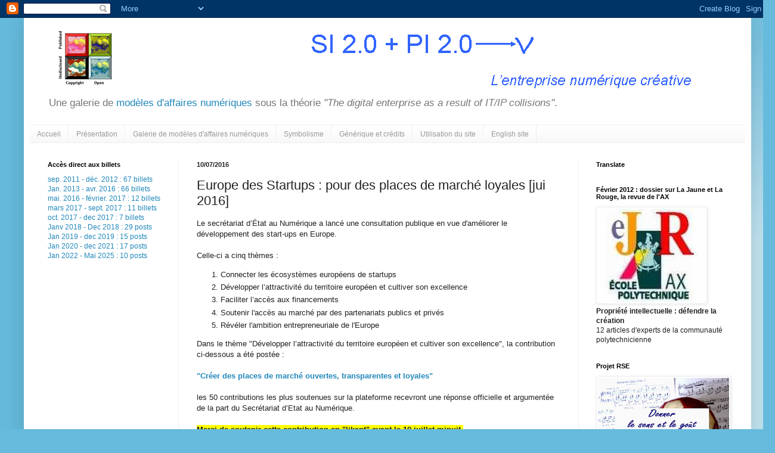

--- FILE ---
content_type: text/html; charset=UTF-8
request_url: https://entreprise-numerique-creative.blogspot.com/2016/07/europe-startup-marche-loyal.html
body_size: 17238
content:
<!DOCTYPE html>
<html class='v2' dir='ltr' lang='fr'>
<head>
<link href='https://www.blogger.com/static/v1/widgets/335934321-css_bundle_v2.css' rel='stylesheet' type='text/css'/>
<meta content='width=1100' name='viewport'/>
<meta content='text/html; charset=UTF-8' http-equiv='Content-Type'/>
<meta content='blogger' name='generator'/>
<link href='https://entreprise-numerique-creative.blogspot.com/favicon.ico' rel='icon' type='image/x-icon'/>
<link href='https://entreprise-numerique-creative.blogspot.com/2016/07/europe-startup-marche-loyal.html' rel='canonical'/>
<!--Can't find substitution for tag [blog.ieCssRetrofitLinks]-->
<meta content='https://entreprise-numerique-creative.blogspot.com/2016/07/europe-startup-marche-loyal.html' property='og:url'/>
<meta content='Europe des Startups : pour des places de marché loyales [jui 2016]' property='og:title'/>
<meta content='Le secrétariat d’État au Numérique a lancé une consultation         publique en vue d&#39;améliorer le développement des start-ups en         Eu...' property='og:description'/>
<title>Entreprise numérique créative: Europe des Startups : pour des places de marché loyales [jui 2016]</title>
<style id='page-skin-1' type='text/css'><!--
/*
-----------------------------------------------
Blogger Template Style
Name:     Simple
Designer: Josh Peterson
URL:      www.noaesthetic.com
----------------------------------------------- */
/* Variable definitions
====================
<Variable name="keycolor" description="Main Color" type="color" default="#66bbdd"/>
<Group description="Page Text" selector="body">
<Variable name="body.font" description="Font" type="font"
default="normal normal 12px Arial, Tahoma, Helvetica, FreeSans, sans-serif"/>
<Variable name="body.text.color" description="Text Color" type="color" default="#222222"/>
</Group>
<Group description="Backgrounds" selector=".body-fauxcolumns-outer">
<Variable name="body.background.color" description="Outer Background" type="color" default="#66bbdd"/>
<Variable name="content.background.color" description="Main Background" type="color" default="#ffffff"/>
<Variable name="header.background.color" description="Header Background" type="color" default="transparent"/>
</Group>
<Group description="Links" selector=".main-outer">
<Variable name="link.color" description="Link Color" type="color" default="#2288bb"/>
<Variable name="link.visited.color" description="Visited Color" type="color" default="#888888"/>
<Variable name="link.hover.color" description="Hover Color" type="color" default="#33aaff"/>
</Group>
<Group description="Blog Title" selector=".header h1">
<Variable name="header.font" description="Font" type="font"
default="normal normal 60px Arial, Tahoma, Helvetica, FreeSans, sans-serif"/>
<Variable name="header.text.color" description="Title Color" type="color" default="#3399bb" />
</Group>
<Group description="Blog Description" selector=".header .description">
<Variable name="description.text.color" description="Description Color" type="color"
default="#777777" />
</Group>
<Group description="Tabs Text" selector=".tabs-inner .widget li a">
<Variable name="tabs.font" description="Font" type="font"
default="normal normal 14px Arial, Tahoma, Helvetica, FreeSans, sans-serif"/>
<Variable name="tabs.text.color" description="Text Color" type="color" default="#999999"/>
<Variable name="tabs.selected.text.color" description="Selected Color" type="color" default="#000000"/>
</Group>
<Group description="Tabs Background" selector=".tabs-outer .PageList">
<Variable name="tabs.background.color" description="Background Color" type="color" default="#f5f5f5"/>
<Variable name="tabs.selected.background.color" description="Selected Color" type="color" default="#eeeeee"/>
</Group>
<Group description="Post Title" selector="h3.post-title, .comments h4">
<Variable name="post.title.font" description="Font" type="font"
default="normal normal 22px Arial, Tahoma, Helvetica, FreeSans, sans-serif"/>
</Group>
<Group description="Date Header" selector=".date-header">
<Variable name="date.header.color" description="Text Color" type="color"
default="#222222"/>
<Variable name="date.header.background.color" description="Background Color" type="color"
default="transparent"/>
</Group>
<Group description="Post Footer" selector=".post-footer">
<Variable name="post.footer.text.color" description="Text Color" type="color" default="#666666"/>
<Variable name="post.footer.background.color" description="Background Color" type="color"
default="#f9f9f9"/>
<Variable name="post.footer.border.color" description="Shadow Color" type="color" default="#eeeeee"/>
</Group>
<Group description="Gadgets" selector="h2">
<Variable name="widget.title.font" description="Title Font" type="font"
default="normal bold 11px Arial, Tahoma, Helvetica, FreeSans, sans-serif"/>
<Variable name="widget.title.text.color" description="Title Color" type="color" default="#000000"/>
<Variable name="widget.alternate.text.color" description="Alternate Color" type="color" default="#999999"/>
</Group>
<Group description="Images" selector=".main-inner">
<Variable name="image.background.color" description="Background Color" type="color" default="#ffffff"/>
<Variable name="image.border.color" description="Border Color" type="color" default="#eeeeee"/>
<Variable name="image.text.color" description="Caption Text Color" type="color" default="#222222"/>
</Group>
<Group description="Accents" selector=".content-inner">
<Variable name="body.rule.color" description="Separator Line Color" type="color" default="#eeeeee"/>
<Variable name="tabs.border.color" description="Tabs Border Color" type="color" default="#eeeeee"/>
</Group>
<Variable name="body.background" description="Body Background" type="background"
color="#66bbdd" default="$(color) none repeat scroll top left"/>
<Variable name="body.background.override" description="Body Background Override" type="string" default=""/>
<Variable name="body.background.gradient.cap" description="Body Gradient Cap" type="url"
default="url(//www.blogblog.com/1kt/simple/gradients_light.png)"/>
<Variable name="body.background.gradient.tile" description="Body Gradient Tile" type="url"
default="url(//www.blogblog.com/1kt/simple/body_gradient_tile_light.png)"/>
<Variable name="content.background.color.selector" description="Content Background Color Selector" type="string" default=".content-inner"/>
<Variable name="content.padding" description="Content Padding" type="length" default="10px"/>
<Variable name="content.padding.horizontal" description="Content Horizontal Padding" type="length" default="10px"/>
<Variable name="content.shadow.spread" description="Content Shadow Spread" type="length" default="40px"/>
<Variable name="content.shadow.spread.webkit" description="Content Shadow Spread (WebKit)" type="length" default="5px"/>
<Variable name="content.shadow.spread.ie" description="Content Shadow Spread (IE)" type="length" default="10px"/>
<Variable name="main.border.width" description="Main Border Width" type="length" default="0"/>
<Variable name="header.background.gradient" description="Header Gradient" type="url" default="none"/>
<Variable name="header.shadow.offset.left" description="Header Shadow Offset Left" type="length" default="-1px"/>
<Variable name="header.shadow.offset.top" description="Header Shadow Offset Top" type="length" default="-1px"/>
<Variable name="header.shadow.spread" description="Header Shadow Spread" type="length" default="1px"/>
<Variable name="header.padding" description="Header Padding" type="length" default="30px"/>
<Variable name="header.border.size" description="Header Border Size" type="length" default="1px"/>
<Variable name="header.bottom.border.size" description="Header Bottom Border Size" type="length" default="1px"/>
<Variable name="header.border.horizontalsize" description="Header Horizontal Border Size" type="length" default="0"/>
<Variable name="description.text.size" description="Description Text Size" type="string" default="140%"/>
<Variable name="tabs.margin.top" description="Tabs Margin Top" type="length" default="0" />
<Variable name="tabs.margin.side" description="Tabs Side Margin" type="length" default="30px" />
<Variable name="tabs.background.gradient" description="Tabs Background Gradient" type="url"
default="url(//www.blogblog.com/1kt/simple/gradients_light.png)"/>
<Variable name="tabs.border.width" description="Tabs Border Width" type="length" default="1px"/>
<Variable name="tabs.bevel.border.width" description="Tabs Bevel Border Width" type="length" default="1px"/>
<Variable name="date.header.padding" description="Date Header Padding" type="string" default="inherit"/>
<Variable name="date.header.letterspacing" description="Date Header Letter Spacing" type="string" default="inherit"/>
<Variable name="date.header.margin" description="Date Header Margin" type="string" default="inherit"/>
<Variable name="post.margin.bottom" description="Post Bottom Margin" type="length" default="25px"/>
<Variable name="image.border.small.size" description="Image Border Small Size" type="length" default="2px"/>
<Variable name="image.border.large.size" description="Image Border Large Size" type="length" default="5px"/>
<Variable name="page.width.selector" description="Page Width Selector" type="string" default=".region-inner"/>
<Variable name="page.width" description="Page Width" type="string" default="auto"/>
<Variable name="main.section.margin" description="Main Section Margin" type="length" default="15px"/>
<Variable name="main.padding" description="Main Padding" type="length" default="15px"/>
<Variable name="main.padding.top" description="Main Padding Top" type="length" default="30px"/>
<Variable name="main.padding.bottom" description="Main Padding Bottom" type="length" default="30px"/>
<Variable name="paging.background"
color="#ffffff"
description="Background of blog paging area" type="background"
default="transparent none no-repeat scroll top center"/>
<Variable name="footer.bevel" description="Bevel border length of footer" type="length" default="0"/>
<Variable name="mobile.background.overlay" description="Mobile Background Overlay" type="string"
default="transparent none repeat scroll top left"/>
<Variable name="mobile.background.size" description="Mobile Background Size" type="string" default="auto"/>
<Variable name="mobile.button.color" description="Mobile Button Color" type="color" default="#ffffff" />
<Variable name="startSide" description="Side where text starts in blog language" type="automatic" default="left"/>
<Variable name="endSide" description="Side where text ends in blog language" type="automatic" default="right"/>
*/
/* Content
----------------------------------------------- */
body, .body-fauxcolumn-outer {
font: normal normal 12px Arial, Tahoma, Helvetica, FreeSans, sans-serif;
color: #222222;
background: #66bbdd none repeat scroll top left;
padding: 0 40px 40px 40px;
}
html body .region-inner {
min-width: 0;
max-width: 100%;
width: auto;
}
a:link {
text-decoration:none;
color: #2288bb;
}
a:visited {
text-decoration:none;
color: #888888;
}
a:hover {
text-decoration:underline;
color: #33aaff;
}
.body-fauxcolumn-outer .fauxcolumn-inner {
background: transparent url(//www.blogblog.com/1kt/simple/body_gradient_tile_light.png) repeat scroll top left;
_background-image: none;
}
.body-fauxcolumn-outer .cap-top {
position: absolute;
z-index: 1;
height: 400px;
width: 100%;
background: #66bbdd none repeat scroll top left;
}
.body-fauxcolumn-outer .cap-top .cap-left {
width: 100%;
background: transparent url(//www.blogblog.com/1kt/simple/gradients_light.png) repeat-x scroll top left;
_background-image: none;
}
.content-outer {
-moz-box-shadow: 0 0 40px rgba(0, 0, 0, .15);
-webkit-box-shadow: 0 0 5px rgba(0, 0, 0, .15);
-goog-ms-box-shadow: 0 0 10px #333333;
box-shadow: 0 0 40px rgba(0, 0, 0, .15);
margin-bottom: 1px;
}
.content-inner {
padding: 10px 10px;
}
.content-inner {
background-color: #ffffff;
}
/* Header
----------------------------------------------- */
.header-outer {
background: transparent none repeat-x scroll 0 -400px;
_background-image: none;
}
.Header h1 {
font: normal normal 60px Arial, Tahoma, Helvetica, FreeSans, sans-serif;
color: #3399bb;
text-shadow: -1px -1px 1px rgba(0, 0, 0, .2);
}
.Header h1 a {
color: #3399bb;
}
.Header .description {
font-size: 140%;
color: #777777;
}
.header-inner .Header .titlewrapper {
padding: 22px 30px;
}
.header-inner .Header .descriptionwrapper {
padding: 0 30px;
}
/* Tabs
----------------------------------------------- */
.tabs-inner .section:first-child {
border-top: 1px solid #eeeeee;
}
.tabs-inner .section:first-child ul {
margin-top: -1px;
border-top: 1px solid #eeeeee;
border-left: 0 solid #eeeeee;
border-right: 0 solid #eeeeee;
}
.tabs-inner .widget ul {
background: #f5f5f5 url(//www.blogblog.com/1kt/simple/gradients_light.png) repeat-x scroll 0 -800px;
_background-image: none;
border-bottom: 1px solid #eeeeee;
margin-top: 0;
margin-left: -30px;
margin-right: -30px;
}
.tabs-inner .widget li a {
display: inline-block;
padding: .6em 1em;
font: normal normal 12px Arial, Tahoma, Helvetica, FreeSans, sans-serif;
color: #999999;
border-left: 1px solid #ffffff;
border-right: 1px solid #eeeeee;
}
.tabs-inner .widget li:first-child a {
border-left: none;
}
.tabs-inner .widget li.selected a, .tabs-inner .widget li a:hover {
color: #000000;
background-color: #eeeeee;
text-decoration: none;
}
/* Columns
----------------------------------------------- */
.main-outer {
border-top: 0 solid #eeeeee;
}
.fauxcolumn-left-outer .fauxcolumn-inner {
border-right: 1px solid #eeeeee;
}
.fauxcolumn-right-outer .fauxcolumn-inner {
border-left: 1px solid #eeeeee;
}
/* Headings
----------------------------------------------- */
h2 {
margin: 0 0 1em 0;
font: normal bold 11px Arial, Tahoma, Helvetica, FreeSans, sans-serif;
color: #000000;
}
/* Widgets
----------------------------------------------- */
.widget .zippy {
color: #999999;
text-shadow: 2px 2px 1px rgba(0, 0, 0, .1);
}
.widget .popular-posts ul {
list-style: none;
}
/* Posts
----------------------------------------------- */
.date-header span {
background-color: transparent;
color: #222222;
padding: inherit;
letter-spacing: inherit;
margin: inherit;
}
.main-inner {
padding-top: 30px;
padding-bottom: 30px;
}
.main-inner .column-center-inner {
padding: 0 15px;
}
.main-inner .column-center-inner .section {
margin: 0 15px;
}
.post {
margin: 0 0 25px 0;
}
h3.post-title, .comments h4 {
font: normal normal 22px Arial, Tahoma, Helvetica, FreeSans, sans-serif;
margin: .75em 0 0;
}
.post-body {
font-size: 110%;
line-height: 1.4;
position: relative;
}
.post-body img, .post-body .tr-caption-container, .Profile img, .Image img,
.BlogList .item-thumbnail img {
padding: 2px;
background: #ffffff;
border: 1px solid #eeeeee;
-moz-box-shadow: 1px 1px 5px rgba(0, 0, 0, .1);
-webkit-box-shadow: 1px 1px 5px rgba(0, 0, 0, .1);
box-shadow: 1px 1px 5px rgba(0, 0, 0, .1);
}
.post-body img, .post-body .tr-caption-container {
padding: 5px;
}
.post-body .tr-caption-container {
color: #222222;
}
.post-body .tr-caption-container img {
padding: 0;
background: transparent;
border: none;
-moz-box-shadow: 0 0 0 rgba(0, 0, 0, .1);
-webkit-box-shadow: 0 0 0 rgba(0, 0, 0, .1);
box-shadow: 0 0 0 rgba(0, 0, 0, .1);
}
.post-header {
margin: 0 0 1.5em;
line-height: 1.6;
font-size: 90%;
}
.post-footer {
margin: 20px -2px 0;
padding: 5px 10px;
color: #666666;
background-color: #f9f9f9;
border-bottom: 1px solid #eeeeee;
line-height: 1.6;
font-size: 90%;
}
#comments .comment-author {
padding-top: 1.5em;
border-top: 1px solid #eeeeee;
background-position: 0 1.5em;
}
#comments .comment-author:first-child {
padding-top: 0;
border-top: none;
}
.avatar-image-container {
margin: .2em 0 0;
}
#comments .avatar-image-container img {
border: 1px solid #eeeeee;
}
/* Comments
----------------------------------------------- */
.comments .comments-content .icon.blog-author {
background-repeat: no-repeat;
background-image: url([data-uri]);
}
.comments .comments-content .loadmore a {
border-top: 1px solid #999999;
border-bottom: 1px solid #999999;
}
.comments .comment-thread.inline-thread {
background-color: #f9f9f9;
}
.comments .continue {
border-top: 2px solid #999999;
}
/* Accents
---------------------------------------------- */
.section-columns td.columns-cell {
border-left: 1px solid #eeeeee;
}
.blog-pager {
background: transparent none no-repeat scroll top center;
}
.blog-pager-older-link, .home-link,
.blog-pager-newer-link {
background-color: #ffffff;
padding: 5px;
}
.footer-outer {
border-top: 0 dashed #bbbbbb;
}
/* Mobile
----------------------------------------------- */
body.mobile  {
background-size: auto;
}
.mobile .body-fauxcolumn-outer {
background: transparent none repeat scroll top left;
}
.mobile .body-fauxcolumn-outer .cap-top {
background-size: 100% auto;
}
.mobile .content-outer {
-webkit-box-shadow: 0 0 3px rgba(0, 0, 0, .15);
box-shadow: 0 0 3px rgba(0, 0, 0, .15);
}
body.mobile .AdSense {
margin: 0 -40px;
}
.mobile .tabs-inner .widget ul {
margin-left: 0;
margin-right: 0;
}
.mobile .post {
margin: 0;
}
.mobile .main-inner .column-center-inner .section {
margin: 0;
}
.mobile .date-header span {
padding: 0.1em 10px;
margin: 0 -10px;
}
.mobile h3.post-title {
margin: 0;
}
.mobile .blog-pager {
background: transparent none no-repeat scroll top center;
}
.mobile .footer-outer {
border-top: none;
}
.mobile .main-inner, .mobile .footer-inner {
background-color: #ffffff;
}
.mobile-index-contents {
color: #222222;
}
.mobile-link-button {
background-color: #2288bb;
}
.mobile-link-button a:link, .mobile-link-button a:visited {
color: #ffffff;
}
.mobile .tabs-inner .section:first-child {
border-top: none;
}
.mobile .tabs-inner .PageList .widget-content {
background-color: #eeeeee;
color: #000000;
border-top: 1px solid #eeeeee;
border-bottom: 1px solid #eeeeee;
}
.mobile .tabs-inner .PageList .widget-content .pagelist-arrow {
border-left: 1px solid #eeeeee;
}

--></style>
<style id='template-skin-1' type='text/css'><!--
body {
min-width: 1220px;
}
.content-outer, .content-fauxcolumn-outer, .region-inner {
min-width: 1220px;
max-width: 1220px;
_width: 1220px;
}
.main-inner .columns {
padding-left: 250px;
padding-right: 280px;
}
.main-inner .fauxcolumn-center-outer {
left: 250px;
right: 280px;
/* IE6 does not respect left and right together */
_width: expression(this.parentNode.offsetWidth -
parseInt("250px") -
parseInt("280px") + 'px');
}
.main-inner .fauxcolumn-left-outer {
width: 250px;
}
.main-inner .fauxcolumn-right-outer {
width: 280px;
}
.main-inner .column-left-outer {
width: 250px;
right: 100%;
margin-left: -250px;
}
.main-inner .column-right-outer {
width: 280px;
margin-right: -280px;
}
#layout {
min-width: 0;
}
#layout .content-outer {
min-width: 0;
width: 800px;
}
#layout .region-inner {
min-width: 0;
width: auto;
}
body#layout div.add_widget {
padding: 8px;
}
body#layout div.add_widget a {
margin-left: 32px;
}
--></style>
<link href='https://www.blogger.com/dyn-css/authorization.css?targetBlogID=5413801225832848749&amp;zx=d4537499-3b3f-4565-b93c-407d6439f88e' media='none' onload='if(media!=&#39;all&#39;)media=&#39;all&#39;' rel='stylesheet'/><noscript><link href='https://www.blogger.com/dyn-css/authorization.css?targetBlogID=5413801225832848749&amp;zx=d4537499-3b3f-4565-b93c-407d6439f88e' rel='stylesheet'/></noscript>
<meta name='google-adsense-platform-account' content='ca-host-pub-1556223355139109'/>
<meta name='google-adsense-platform-domain' content='blogspot.com'/>

</head>
<body class='loading'>
<div class='navbar section' id='navbar' name='Navbar'><div class='widget Navbar' data-version='1' id='Navbar1'><script type="text/javascript">
    function setAttributeOnload(object, attribute, val) {
      if(window.addEventListener) {
        window.addEventListener('load',
          function(){ object[attribute] = val; }, false);
      } else {
        window.attachEvent('onload', function(){ object[attribute] = val; });
      }
    }
  </script>
<div id="navbar-iframe-container"></div>
<script type="text/javascript" src="https://apis.google.com/js/platform.js"></script>
<script type="text/javascript">
      gapi.load("gapi.iframes:gapi.iframes.style.bubble", function() {
        if (gapi.iframes && gapi.iframes.getContext) {
          gapi.iframes.getContext().openChild({
              url: 'https://www.blogger.com/navbar/5413801225832848749?po\x3d2424549038026079531\x26origin\x3dhttps://entreprise-numerique-creative.blogspot.com',
              where: document.getElementById("navbar-iframe-container"),
              id: "navbar-iframe"
          });
        }
      });
    </script><script type="text/javascript">
(function() {
var script = document.createElement('script');
script.type = 'text/javascript';
script.src = '//pagead2.googlesyndication.com/pagead/js/google_top_exp.js';
var head = document.getElementsByTagName('head')[0];
if (head) {
head.appendChild(script);
}})();
</script>
</div></div>
<div class='body-fauxcolumns'>
<div class='fauxcolumn-outer body-fauxcolumn-outer'>
<div class='cap-top'>
<div class='cap-left'></div>
<div class='cap-right'></div>
</div>
<div class='fauxborder-left'>
<div class='fauxborder-right'></div>
<div class='fauxcolumn-inner'>
</div>
</div>
<div class='cap-bottom'>
<div class='cap-left'></div>
<div class='cap-right'></div>
</div>
</div>
</div>
<div class='content'>
<div class='content-fauxcolumns'>
<div class='fauxcolumn-outer content-fauxcolumn-outer'>
<div class='cap-top'>
<div class='cap-left'></div>
<div class='cap-right'></div>
</div>
<div class='fauxborder-left'>
<div class='fauxborder-right'></div>
<div class='fauxcolumn-inner'>
</div>
</div>
<div class='cap-bottom'>
<div class='cap-left'></div>
<div class='cap-right'></div>
</div>
</div>
</div>
<div class='content-outer'>
<div class='content-cap-top cap-top'>
<div class='cap-left'></div>
<div class='cap-right'></div>
</div>
<div class='fauxborder-left content-fauxborder-left'>
<div class='fauxborder-right content-fauxborder-right'></div>
<div class='content-inner'>
<header>
<div class='header-outer'>
<div class='header-cap-top cap-top'>
<div class='cap-left'></div>
<div class='cap-right'></div>
</div>
<div class='fauxborder-left header-fauxborder-left'>
<div class='fauxborder-right header-fauxborder-right'></div>
<div class='region-inner header-inner'>
<div class='header section' id='header' name='En-tête'><div class='widget Header' data-version='1' id='Header1'>
<div id='header-inner'>
<a href='https://entreprise-numerique-creative.blogspot.com/' style='display: block'>
<img alt='Entreprise numérique créative' height='113px; ' id='Header1_headerimg' src='https://blogger.googleusercontent.com/img/b/R29vZ2xl/AVvXsEhKSv8R9lhirYEH7G7ZuRLZlo1i7BT_Y-Tmd8CL-QENj9buZJsNOUMmz0klQBO1FLkEo5GdVcGi_Tm2CmziUQwRfw72Qvbz2X-Gdys9qB_wiRThN2HFw6XGndujvmYA7_ksNzt9A-LAGbU/s1600/entreprise+num%25C3%25A9rique+cr%25C3%25A9ative+bandeau+3+cm.gif' style='display: block' width='1209px; '/>
</a>
<div class='descriptionwrapper'>
<p class='description'><span>Une galerie de<a href="http://gallery.entreprise-numerique-creative.eu/"> modèles d'affaires numériques</a> sous la théorie <i> "The digital enterprise as a result of IT/IP collisions"</i>.</span></p>
</div>
</div>
</div></div>
</div>
</div>
<div class='header-cap-bottom cap-bottom'>
<div class='cap-left'></div>
<div class='cap-right'></div>
</div>
</div>
</header>
<div class='tabs-outer'>
<div class='tabs-cap-top cap-top'>
<div class='cap-left'></div>
<div class='cap-right'></div>
</div>
<div class='fauxborder-left tabs-fauxborder-left'>
<div class='fauxborder-right tabs-fauxborder-right'></div>
<div class='region-inner tabs-inner'>
<div class='tabs section' id='crosscol' name='Toutes les colonnes'><div class='widget PageList' data-version='1' id='PageList1'>
<h2>Pages</h2>
<div class='widget-content'>
<ul>
<li>
<a href='https://entreprise-numerique-creative.blogspot.com/'>Accueil</a>
</li>
<li>
<a href='https://entreprise-numerique-creative.blogspot.com/p/open-innovation-numerique.html'>Présentation</a>
</li>
<li>
<a href='https://entreprise-numerique-creative.blogspot.com/p/galerie-de-modeles-daffaires-numeriques.html'>Galerie de modèles d'affaires numériques</a>
</li>
<li>
<a href='https://entreprise-numerique-creative.blogspot.com/p/symbolisme.html'>Symbolisme</a>
</li>
<li>
<a href='https://entreprise-numerique-creative.blogspot.com/p/credits.html'>Générique et crédits</a>
</li>
<li>
<a href='https://entreprise-numerique-creative.blogspot.com/p/utilisation-du-site.html'>Utilisation du site</a>
</li>
<li>
<a href='https://entreprise-numerique-creative.blogspot.com/p/english-site.html'>English site</a>
</li>
</ul>
<div class='clear'></div>
</div>
</div></div>
<div class='tabs no-items section' id='crosscol-overflow' name='Cross-Column 2'></div>
</div>
</div>
<div class='tabs-cap-bottom cap-bottom'>
<div class='cap-left'></div>
<div class='cap-right'></div>
</div>
</div>
<div class='main-outer'>
<div class='main-cap-top cap-top'>
<div class='cap-left'></div>
<div class='cap-right'></div>
</div>
<div class='fauxborder-left main-fauxborder-left'>
<div class='fauxborder-right main-fauxborder-right'></div>
<div class='region-inner main-inner'>
<div class='columns fauxcolumns'>
<div class='fauxcolumn-outer fauxcolumn-center-outer'>
<div class='cap-top'>
<div class='cap-left'></div>
<div class='cap-right'></div>
</div>
<div class='fauxborder-left'>
<div class='fauxborder-right'></div>
<div class='fauxcolumn-inner'>
</div>
</div>
<div class='cap-bottom'>
<div class='cap-left'></div>
<div class='cap-right'></div>
</div>
</div>
<div class='fauxcolumn-outer fauxcolumn-left-outer'>
<div class='cap-top'>
<div class='cap-left'></div>
<div class='cap-right'></div>
</div>
<div class='fauxborder-left'>
<div class='fauxborder-right'></div>
<div class='fauxcolumn-inner'>
</div>
</div>
<div class='cap-bottom'>
<div class='cap-left'></div>
<div class='cap-right'></div>
</div>
</div>
<div class='fauxcolumn-outer fauxcolumn-right-outer'>
<div class='cap-top'>
<div class='cap-left'></div>
<div class='cap-right'></div>
</div>
<div class='fauxborder-left'>
<div class='fauxborder-right'></div>
<div class='fauxcolumn-inner'>
</div>
</div>
<div class='cap-bottom'>
<div class='cap-left'></div>
<div class='cap-right'></div>
</div>
</div>
<!-- corrects IE6 width calculation -->
<div class='columns-inner'>
<div class='column-center-outer'>
<div class='column-center-inner'>
<div class='main section' id='main' name='Principal'><div class='widget Blog' data-version='1' id='Blog1'>
<div class='blog-posts hfeed'>

          <div class="date-outer">
        
<h2 class='date-header'><span>10/07/2016</span></h2>

          <div class="date-posts">
        
<div class='post-outer'>
<div class='post hentry uncustomized-post-template' itemprop='blogPost' itemscope='itemscope' itemtype='http://schema.org/BlogPosting'>
<meta content='5413801225832848749' itemprop='blogId'/>
<meta content='2424549038026079531' itemprop='postId'/>
<a name='2424549038026079531'></a>
<h3 class='post-title entry-title' itemprop='name'>
Europe des Startups : pour des places de marché loyales [jui 2016]
</h3>
<div class='post-header'>
<div class='post-header-line-1'></div>
</div>
<div class='post-body entry-content' id='post-body-2424549038026079531' itemprop='description articleBody'>
Le secrétariat d&#8217;État au Numérique a lancé une consultation
        publique en vue d'améliorer le développement des start-ups en
        Europe.<br />
<br />
Celle-ci a cinq thèmes : <br />
<ol>
<li>Connecter les écosystèmes européens de startups</li>
<li>Développer l&#8217;attractivité du territoire européen et
            cultiver son excellence</li>
<li>Faciliter l&#8217;accès aux financements</li>
<li>Soutenir l'accès au marché par des partenariats publics et
            privés</li>
<li>Révéler l'ambition entrepreneuriale de l'Europe</li>
</ol>
Dans le thème "Développer l&#8217;attractivité du territoire européen
        et cultiver son excellence", la contribution ci-dessous a été postée :<br />
<br />
<b><a href="http://www.europe-des-startups.eu/projects/titre-de-la-consultation/consultation/consultation/opinions/developper-l-attractivite-des-ecosystemes-technologiques-europeens/creer-des-places-de-marche-ouvertes-transparentes-et-loyales">"Créer des places de marché ouvertes, transparentes et          loyales"</a></b><br />
<br />
les 50 contributions les plus soutenues sur la plateforme recevront une réponse officielle et argumentée de la part du Secrétariat d&#8217;Etat au Numérique.<br />
<br />
<b><span style="background-color: yellow;">Merci de soutenir cette contribution en "likant" avant le 10 juillet minuit.</span></b><br />
<a href="http://www.europe-des-startups.eu/projects/titre-de-la-consultation/consultation/consultation/opinions/developper-l-attractivite-des-ecosystemes-technologiques-europeens/creer-des-places-de-marche-ouvertes-transparentes-et-loyales">http://www.europe-des-startups.eu/projects/titre-de-la-consultation/consultation/consultation/opinions/developper-l-attractivite-des-ecosystemes-technologiques-europeens/creer-des-places-de-marche-ouvertes-transparentes-et-loyales</a><br />
<br />
<div style='clear: both;'></div>
</div>
<div class='post-footer'>
<div class='post-footer-line post-footer-line-1'>
<span class='post-author vcard'>
</span>
<span class='post-timestamp'>
</span>
<span class='post-comment-link'>
</span>
<span class='post-icons'>
</span>
<div class='post-share-buttons goog-inline-block'>
<a class='goog-inline-block share-button sb-email' href='https://www.blogger.com/share-post.g?blogID=5413801225832848749&postID=2424549038026079531&target=email' target='_blank' title='Envoyer par e-mail'><span class='share-button-link-text'>Envoyer par e-mail</span></a><a class='goog-inline-block share-button sb-blog' href='https://www.blogger.com/share-post.g?blogID=5413801225832848749&postID=2424549038026079531&target=blog' onclick='window.open(this.href, "_blank", "height=270,width=475"); return false;' target='_blank' title='BlogThis!'><span class='share-button-link-text'>BlogThis!</span></a><a class='goog-inline-block share-button sb-twitter' href='https://www.blogger.com/share-post.g?blogID=5413801225832848749&postID=2424549038026079531&target=twitter' target='_blank' title='Partager sur X'><span class='share-button-link-text'>Partager sur X</span></a><a class='goog-inline-block share-button sb-facebook' href='https://www.blogger.com/share-post.g?blogID=5413801225832848749&postID=2424549038026079531&target=facebook' onclick='window.open(this.href, "_blank", "height=430,width=640"); return false;' target='_blank' title='Partager sur Facebook'><span class='share-button-link-text'>Partager sur Facebook</span></a><a class='goog-inline-block share-button sb-pinterest' href='https://www.blogger.com/share-post.g?blogID=5413801225832848749&postID=2424549038026079531&target=pinterest' target='_blank' title='Partager sur Pinterest'><span class='share-button-link-text'>Partager sur Pinterest</span></a>
</div>
</div>
<div class='post-footer-line post-footer-line-2'>
<span class='post-labels'>
</span>
</div>
<div class='post-footer-line post-footer-line-3'>
<span class='post-location'>
</span>
</div>
</div>
</div>
<div class='comments' id='comments'>
<a name='comments'></a>
</div>
</div>

        </div></div>
      
</div>
<div class='blog-pager' id='blog-pager'>
<span id='blog-pager-newer-link'>
<a class='blog-pager-newer-link' href='https://entreprise-numerique-creative.blogspot.com/2016/07/diversite-pedagogies-acces-brevet-2016.html' id='Blog1_blog-pager-newer-link' title='Article plus récent'>Article plus récent</a>
</span>
<span id='blog-pager-older-link'>
<a class='blog-pager-older-link' href='https://entreprise-numerique-creative.blogspot.com/2016/06/petition-creative-orece-directives.html' id='Blog1_blog-pager-older-link' title='Article plus ancien'>Article plus ancien</a>
</span>
<a class='home-link' href='https://entreprise-numerique-creative.blogspot.com/'>Accueil</a>
</div>
<div class='clear'></div>
<div class='post-feeds'>
</div>
</div><div class='widget Text' data-version='1' id='Text1'>
<div class='widget-content'>
<p><span style="font-size:150%;">Nomination 2014 et Trophée 2015</span><br /></p>La pédagogie "<b>Short MOOCs en Réseau</b>" a été retenue par la plateforme d'innovation ouverte de l'association <span style="color:#ff6666;">Pacte PME</span> recherchant pour le compte d'une entreprise membre un outil innovant de transformation numérique des ressources humaines. <br /><br />L'innovation frugale du "<b>Personal MOOC</b>" a été élue <b>Trophée IT Innovation Forum</b>, catégorie Enterprise Mobility / Collaboratif, par les membres du <span style="color:#ff6666;">CRIP</span> (une association de responsables d'infrastructure et de production informatique) présents au forum le 27 janvier dernier.<br /> <br /> <a href="http://trophee-it-innovation-forum.do-khac.com/"> Trophée IT Innovation Forum pour le Personal MOOC</a>
</div>
<div class='clear'></div>
</div></div>
</div>
</div>
<div class='column-left-outer'>
<div class='column-left-inner'>
<aside>
<div class='sidebar section' id='sidebar-left-1'><div class='widget Text' data-version='1' id='Text2'>
<h2 class='title'>Accès direct aux billets</h2>
<div class='widget-content'>
<a href="http://entreprise-numerique-creative.blogspot.fr/p/galerie-de-modeles-daffaires-numeriques.html" target="_blank">sep. 2011 - déc. 2012 : 67 billets</a><br /><a href="http://entreprise-numerique-creative.blogspot.fr/2016/05/entreprise-numerique-creative-jan2013.html" target="_blank">Jan. 2013 - avr. 2016 : 66 billets</a><br /><a href="http://entreprise-numerique-creative.blogspot.fr/2017/02/entreprise-numerique-creative-mai-2016.html" target="_blank">mai. 2016 - février. 2017 : 12 billets</a><br /><div><a href="https://entreprise-numerique-creative.blogspot.fr/2017/09/entreprise-numerique-creative-mars-sept.html" target="_blank">mars 2017 - sept. 2017 : 11 billets</a></div><div><a href="https://entreprise-numerique-creative.blogspot.com/2018/05/entreprise-numerique-creative-billet.html">oct. 2017 - dec 2017 : 7 billets</a></div><div><a href="https://entreprise-numerique-creative.blogspot.com/2019/01/happy-new-year-2019.html">Janv 2018 - Dec 2018 : 29 posts<br /></a></div><div><a href="https://entreprise-numerique-creative.blogspot.com/2020/01/2020-gateway-joy-work.html">Jan 2019 - dec 2019 : 15 posts</a></div><div><a href="https://entreprise-numerique-creative.blogspot.com/2022/01/retropective-des-billets-2021.html">Jan 2020 - dec 2021 : 17 posts</a></div>
<div><a href="https://entreprise-numerique-creative.blogspot.com/2025/05/retrospective-billets-janv-2022-mai-2025.html">Jan 2022 - Mai 2025 : 10 posts</a></div>
</div>
<div class='clear'></div>
</div></div>
</aside>
</div>
</div>
<div class='column-right-outer'>
<div class='column-right-inner'>
<aside>
<div class='sidebar section' id='sidebar-right-1'><div class='widget Translate' data-version='1' id='Translate1'>
<h2 class='title'>Translate</h2>
<div id='google_translate_element'></div>
<script>
    function googleTranslateElementInit() {
      new google.translate.TranslateElement({
        pageLanguage: 'fr',
        autoDisplay: 'true',
        layout: google.translate.TranslateElement.InlineLayout.SIMPLE
      }, 'google_translate_element');
    }
  </script>
<script src='//translate.google.com/translate_a/element.js?cb=googleTranslateElementInit'></script>
<div class='clear'></div>
</div><div class='widget Image' data-version='1' id='Image2'>
<h2>Février 2012 : dossier sur La Jaune et La Rouge, la revue de l'AX</h2>
<div class='widget-content'>
<a href='http://www.lajauneetlarouge.com/magazine/672'>
<img alt='Février 2012 : dossier sur La Jaune et La Rouge, la revue de l&#39;AX' height='157' id='Image2_img' src='https://blogger.googleusercontent.com/img/b/R29vZ2xl/AVvXsEjYowcRrl_Jp_55w3n2TNEGBYDLocgyJvWtg16d9ALPPot33AFFwaZYzptfaFv1CmzXLRvlS_5FvGMnv6LLhspKRqbOEU7x5exNGNdOo_kp5VQodvspcA1YKjhqeFVNTZ6feA-CQxNr9jQ/s300/Logo-AX-eJR-V3.jpg' width='180'/>
</a>
<br/>
<span class='caption'><b>Propriété intellectuelle : défendre la création </b><br>12 articles d'experts de la communauté polytechnicienne</span>
</div>
<div class='clear'></div>
</div><div class='widget Image' data-version='1' id='Image1'>
<h2>Projet RSE</h2>
<div class='widget-content'>
<a href='http://making-of.le-point-la-regle-et-la-droite.eu'>
<img alt='Projet RSE' height='165' id='Image1_img' src='https://blogger.googleusercontent.com/img/b/R29vZ2xl/AVvXsEg0UQJrfEUGTMSIT73uNJXCmJEpylWVR1paO1QKsCrvp-Mya3j3Nw7YD2R57VW2q36Z90FLBYUkHMjeFzGSVsKWd1Wxpnu74QfJBulh6mMkkUMiRPOlZwZWWHruyJHRDVmhS1uOyARBW0E/s220/P1030563+V2.jpg' width='220'/>
</a>
<br/>
<span class='caption'>soutenu par  Dô-Khac Decision au titre de la responsabilité sociale d'entreprise</span>
</div>
<div class='clear'></div>
</div></div>
</aside>
</div>
</div>
</div>
<div style='clear: both'></div>
<!-- columns -->
</div>
<!-- main -->
</div>
</div>
<div class='main-cap-bottom cap-bottom'>
<div class='cap-left'></div>
<div class='cap-right'></div>
</div>
</div>
<footer>
<div class='footer-outer'>
<div class='footer-cap-top cap-top'>
<div class='cap-left'></div>
<div class='cap-right'></div>
</div>
<div class='fauxborder-left footer-fauxborder-left'>
<div class='fauxborder-right footer-fauxborder-right'></div>
<div class='region-inner footer-inner'>
<div class='foot section' id='footer-1'><div class='widget PopularPosts' data-version='1' id='PopularPosts2'>
<h2>Les cinq billets les plus consultés (30 derniers jours)</h2>
<div class='widget-content popular-posts'>
<ul>
<li>
<div class='item-content'>
<div class='item-thumbnail'>
<a href='https://entreprise-numerique-creative.blogspot.com/2011/11/licensing-differentie-referentiels-si.html' target='_blank'>
<img alt='' border='0' src='https://blogger.googleusercontent.com/img/b/R29vZ2xl/AVvXsEgos9TWtPsYzummYCEnwxtFO-Bz0qYeXxcIweFwM5HHQeBbo_sPMuMqDwgO1P761oVjr2tsKVabrURJlOaoL1HU-KQiZva8s-RzaIUwsi8iNEjILhV2VHvAhmMPHzRjS2R6xFUGjiWIVcc/w72-h72-p-k-no-nu/licencing+diff%25C3%25A9renti%25C3%25A9.gif'/>
</a>
</div>
<div class='item-title'><a href='https://entreprise-numerique-creative.blogspot.com/2011/11/licensing-differentie-referentiels-si.html'>A 110 : Licensing différentié de référentiels SI sous Copyright [nov 2011]</a></div>
<div class='item-snippet'> Les référentiels SI sont des ouvrages présentant des pratiques, des méthodes et/ou des processus pour la gestion des systèmes d&#39;informa...</div>
</div>
<div style='clear: both;'></div>
</li>
<li>
<div class='item-content'>
<div class='item-title'><a href='https://entreprise-numerique-creative.blogspot.com/2012/05/revue-presse-numerique-entreprise.html'>B 10 : revue de presse numérique pour entreprise [mai 2012]</a></div>
<div class='item-snippet'>On se souvient des négociations dans les années 90 entre les  entreprises et les éditeurs de presse pour aboutir à un accord sur les  &quot;...</div>
</div>
<div style='clear: both;'></div>
</li>
<li>
<div class='item-content'>
<div class='item-title'><a href='https://entreprise-numerique-creative.blogspot.com/2025/12/tracabilite-exemplarite-diffusion.html'>De la traçabilité et exemplarité dans la diffusion des modèles pédagogiques (billet de recherche) [dec 2025]</a></div>
<div class='item-snippet'>Dans les sciences de l&#8217;éducation, la circulation des modèles pédagogiques&#160;-&#160;qu&#8217;il s&#8217;agisse de dispositifs didactiques, de curricula, de prog...</div>
</div>
<div style='clear: both;'></div>
</li>
<li>
<div class='item-content'>
<div class='item-title'><a href='https://entreprise-numerique-creative.blogspot.com/2013/02/voisins-numeriques.html'>V 2013 : Voisins [numériques] de la rue-corporations numérique "Entreprise Numérique"</a></div>
<div class='item-snippet'>  Que fait-on lorsque l&#39;on emménage dans une  rue-corporations numérique  ?   On rend visite à ses voisins...   Pour la rue-corporations...</div>
</div>
<div style='clear: both;'></div>
</li>
<li>
<div class='item-content'>
<div class='item-thumbnail'>
<a href='https://entreprise-numerique-creative.blogspot.com/2018/03/agile-game-world.html' target='_blank'>
<img alt='' border='0' src='https://blogger.googleusercontent.com/img/b/R29vZ2xl/AVvXsEgCZMgcpRmCXGKIekUw3_0VwG-D6Xu7u4So7SfXmcoVuNQQZPE3XFiSohmturjIsA_cxaNu9zUFNhaVV13yqF2A6Q03QjhVFojYcVcDymYW4w_Kn8lKm2cRvry76N3pnFW_BkslCRVRA9Q/w72-h72-p-k-no-nu/world+agile+games.gif'/>
</a>
</div>
<div class='item-title'><a href='https://entreprise-numerique-creative.blogspot.com/2018/03/agile-game-world.html'>Agile games from around the world [mars 2018]</a></div>
<div class='item-snippet'>    An Agile games solution to make your IT agile (Google Images search)   the Agile game Planning Poker&#174;  (2002)  the Agile game Delegation...</div>
</div>
<div style='clear: both;'></div>
</li>
</ul>
<div class='clear'></div>
</div>
</div></div>
<table border='0' cellpadding='0' cellspacing='0' class='section-columns columns-2'>
<tbody>
<tr>
<td class='first columns-cell'>
<div class='foot section' id='footer-2-1'><div class='widget PopularPosts' data-version='1' id='PopularPosts1'>
<h2>Billets les plus consultés toutes périodes confondues</h2>
<div class='widget-content popular-posts'>
<ul>
<li>
<div class='item-content'>
<div class='item-thumbnail'>
<a href='https://entreprise-numerique-creative.blogspot.com/2014/02/mooc-entreprise-numerique-apprenante.html' target='_blank'>
<img alt='' border='0' src='https://blogger.googleusercontent.com/img/b/R29vZ2xl/AVvXsEgy_7blyeqv-LkFSnKxMdQh9wNdXI0kODM3By8SYKifHC0xaQvYUxEfZoNFKZJm1vfWBGx6KWeEiZVQRaL5gaW2z0hH0hIeVTXXyiMSGdr9sZwzh_Hidkw-oXRW7qj_75npMR1DLF_UYpY/w72-h72-p-k-no-nu/organic+MOOC.gif'/>
</a>
</div>
<div class='item-title'><a href='https://entreprise-numerique-creative.blogspot.com/2014/02/mooc-entreprise-numerique-apprenante.html'>Les MOOC d'entreprise, un actif immatériel de l'entreprise numérique (MOOC-Pitch) [fev 1014]</a></div>
<div class='item-snippet'>Le MOOC-Pitch &quot; From knowledge management to organic MOOC &#160; - The MOOC as a business asset &quot; a pour objectif&#160; &#160; de faire découvrir...</div>
</div>
<div style='clear: both;'></div>
</li>
<li>
<div class='item-content'>
<div class='item-thumbnail'>
<a href='https://entreprise-numerique-creative.blogspot.com/2015/02/personal-mooc-revelateur-business-model.html' target='_blank'>
<img alt='' border='0' src='https://blogger.googleusercontent.com/img/b/R29vZ2xl/AVvXsEjwFP0ODRebTGSmx5wY1fEF06Qw1GcFcsClH-6KEixWQoOxihpbaGXEm8aV6lgM8tf2-y8NB2jwFW3LcPOlncmWeK2CkpL3Ze6kj7UzsrIj2lYo6Xlw9UvVXaE9d6uy5fQ1ouY5q2_6Qf4/w72-h72-p-k-no-nu/IT+Innovation+Forum+Personal+MOOC+180.jpg'/>
</a>
</div>
<div class='item-title'><a href='https://entreprise-numerique-creative.blogspot.com/2015/02/personal-mooc-revelateur-business-model.html'>Le Personal MOOC, révélateur de business models autour des MOOC [fev 2015]</a></div>
<div class='item-snippet'>Le Personal MOOC est un outil personnel d&#39;auto-édition de module de cours en ligne (vidéo + quiz) qui est gratuit ( à coût marginal nul)...</div>
</div>
<div style='clear: both;'></div>
</li>
<li>
<div class='item-content'>
<div class='item-thumbnail'>
<a href='https://entreprise-numerique-creative.blogspot.com/2019/01/happy-new-year-2019.html' target='_blank'>
<img alt='' border='0' src='https://blogger.googleusercontent.com/img/b/R29vZ2xl/AVvXsEisByN75sRiqxZAxED8WfZk-WLVJ-r0tj3fRjVaCFYDvc2hxx_Aqau-QwXb0-pxfVd9A8qoxc4TGolM5xGLykQdl8bWn3ttLqrP5W6t12IKBBYtX3SCT0epy1ECeXnGuFpM9BWlq-k-vws/w72-h72-p-k-no-nu/happy+new+year+2019.gif'/>
</a>
</div>
<div class='item-title'><a href='https://entreprise-numerique-creative.blogspot.com/2019/01/happy-new-year-2019.html'>29 posts from Jan 2018 to New Year 2019   [jan 2019]</a></div>
<div class='item-snippet'>    A 7-features model to assess the value of an Agile game  La Maitrise d&#39;Usage&#174;,  Delegation Poker,  Business Model Canvas, ITIL&#174;  Arc...</div>
</div>
<div style='clear: both;'></div>
</li>
<li>
<div class='item-content'>
<div class='item-thumbnail'>
<a href='https://entreprise-numerique-creative.blogspot.com/2011/09/referentiel-si-modele-affaires.html' target='_blank'>
<img alt='' border='0' src='https://blogger.googleusercontent.com/img/b/R29vZ2xl/AVvXsEih7cG8UZcmqyesKX7li9Llot-e9iZjdg3C6ai3zA94JuRSAET463QTA7osgLOirTz5CkjsqkHYkzCV2iuwxYqGQrlADHjiu8tSC3lxLsUEEFFDH9ubB6yEOUt5Qgj3yGEq2a3uXsKsp_A/w72-h72-p-k-no-nu/entreprise+num%25C3%25A9rique+cr%25C3%25A9ative+A100.gif'/>
</a>
</div>
<div class='item-title'><a href='https://entreprise-numerique-creative.blogspot.com/2011/09/referentiel-si-modele-affaires.html'>A100 : les référentiels SI sous Copyright,  un modèle d'affaires numériques complexe [sep. 2011]</a></div>
<div class='item-snippet'>  Modèle d&#39;affaires numériques : A100   A la question &quot; Considérez-vous que les Best Practices sont un business analogue à celui  d...</div>
</div>
<div style='clear: both;'></div>
</li>
<li>
<div class='item-content'>
<div class='item-thumbnail'>
<a href='https://entreprise-numerique-creative.blogspot.com/2012/10/unite-oeuvre-consultant-si.html' target='_blank'>
<img alt='' border='0' src='https://blogger.googleusercontent.com/img/b/R29vZ2xl/AVvXsEjk9Wim_hGI6WiQcH4a1WhtINXMlpthVb6hcfjXCK1D2zK7hBF_gWCREynEyjP6CeYH6kgMxGMRg0GtJRamr-tT7kOm7NOonWqv-C1BXF9_FxCzRredx9XtwgzDS3bcWcUsPd58JSr_muw/w72-h72-p-k-no-nu/Unit%C3%A9+d&#39;oeuvre+consultant+SI.gif'/>
</a>
</div>
<div class='item-title'><a href='https://entreprise-numerique-creative.blogspot.com/2012/10/unite-oeuvre-consultant-si.html'>A103 : Unité d'oeuvre consultant SI [oct 2012]</a></div>
<div class='item-snippet'>    Unité d&#8217;œuvre consultant système d&#39;information    Un autre modèle de rupture provoqué par le numérique :  &quot; V760 : Open Blended...</div>
</div>
<div style='clear: both;'></div>
</li>
<li>
<div class='item-content'>
<div class='item-thumbnail'>
<a href='https://entreprise-numerique-creative.blogspot.com/2015/03/confiance-by-loyaute-design-management.html' target='_blank'>
<img alt='' border='0' src='https://blogger.googleusercontent.com/img/b/R29vZ2xl/AVvXsEgvIhJCAxbzMnnlRsQ5bF3ehBU5iafwXMViNdS1qwqBvB5kQYjM_EezcRi3E6GD60mvYL86y9kr9gQoQR9zhKk2ZeQpbI-w0ETik0Z1w6f-v15ZRBJPLvytMiRbkGov9YmI-17j51Zin-k/w72-h72-p-k-no-nu/Confiance+by+loyaut%C3%A9.gif'/>
</a>
</div>
<div class='item-title'><a href='https://entreprise-numerique-creative.blogspot.com/2015/03/confiance-by-loyaute-design-management.html'>Confiance by Loyauté, un design management pour la stratégie numérique (MOOC-Pitch) |mars 2015]</a></div>
<div class='item-snippet'>Le présent MOOC-Pitch introduit Confiance by Loyauté, un design management original pour la stratégie numérique.   Ce design management   dé...</div>
</div>
<div style='clear: both;'></div>
</li>
<li>
<div class='item-content'>
<div class='item-thumbnail'>
<a href='https://entreprise-numerique-creative.blogspot.com/2014/05/maitrise-ouvrage-internet-of-things.html' target='_blank'>
<img alt='' border='0' src='https://blogger.googleusercontent.com/img/b/R29vZ2xl/AVvXsEgecZZDGOTmDtVnvRmrcRCkoyEx9cl8E4iVxtO8ENenvZ2pwfyP0HDn-dK1jNjDYb3Cvg_J7_w65B6Bvjk8oGaxzbS9ktQyWHbqSkMcZQL8RxkazL-bcW7gpPij7Y70-_MMX3KKwe07IeU/w72-h72-p-k-no-nu/Maitrise+d&#39;usage+Internet+des+objets.gif'/>
</a>
</div>
<div class='item-title'><a href='https://entreprise-numerique-creative.blogspot.com/2014/05/maitrise-ouvrage-internet-of-things.html'>Instituer un Chef de projet Maîtrise d'usage en vue de l'Internet des Objets (MOOC-Pitch) [mai 2014]</a></div>
<div class='item-snippet'>L&#39;objectif de ce MOOC-Pitch est d&#39;avancer, pour l&#39;Internet des Objets, des révisions sur deux modèles canoniques de management d...</div>
</div>
<div style='clear: both;'></div>
</li>
<li>
<div class='item-content'>
<div class='item-thumbnail'>
<a href='https://entreprise-numerique-creative.blogspot.com/2011/11/licensing-differentie-referentiels-si.html' target='_blank'>
<img alt='' border='0' src='https://blogger.googleusercontent.com/img/b/R29vZ2xl/AVvXsEgos9TWtPsYzummYCEnwxtFO-Bz0qYeXxcIweFwM5HHQeBbo_sPMuMqDwgO1P761oVjr2tsKVabrURJlOaoL1HU-KQiZva8s-RzaIUwsi8iNEjILhV2VHvAhmMPHzRjS2R6xFUGjiWIVcc/w72-h72-p-k-no-nu/licencing+diff%25C3%25A9renti%25C3%25A9.gif'/>
</a>
</div>
<div class='item-title'><a href='https://entreprise-numerique-creative.blogspot.com/2011/11/licensing-differentie-referentiels-si.html'>A 110 : Licensing différentié de référentiels SI sous Copyright [nov 2011]</a></div>
<div class='item-snippet'> Les référentiels SI sont des ouvrages présentant des pratiques, des méthodes et/ou des processus pour la gestion des systèmes d&#39;informa...</div>
</div>
<div style='clear: both;'></div>
</li>
<li>
<div class='item-content'>
<div class='item-thumbnail'>
<a href='https://entreprise-numerique-creative.blogspot.com/2015/08/mooc-pitch-trois-business-ontologies.html' target='_blank'>
<img alt='' border='0' src='https://blogger.googleusercontent.com/img/a/AVvXsEgJHo9Shw7Zpr8Kj-x5uAMLe5sUatqcBy5T_KdrnuExbv16blBxwGV92h3qDZ11PqH_QO6VvTqrWkuT34WddSvZROrRwDGCCod36sByzwGgRBJWMYiGyH0anY9qTonK9TUqLBcnJIZT9CcH-rn_0SSsTn5lmtHJVyQhnLMy1Rw0l26QbPNsPIZ5cbVA=w72-h72-p-k-no-nu'/>
</a>
</div>
<div class='item-title'><a href='https://entreprise-numerique-creative.blogspot.com/2015/08/mooc-pitch-trois-business-ontologies.html'>Trois business ontologies pour l'entreprise numérique (MOOC-Pitch) [août 2015]</a></div>
<div class='item-snippet'>Ce module de formation numérique en libre accès a pour objectif d&#39;introduire le Business Model Pavement for Digital (BMPD), un outil de ...</div>
</div>
<div style='clear: both;'></div>
</li>
<li>
<div class='item-content'>
<div class='item-thumbnail'>
<a href='https://entreprise-numerique-creative.blogspot.com/2011/10/cartons-invitation-reciproque.html' target='_blank'>
<img alt='' border='0' src='https://blogger.googleusercontent.com/img/b/R29vZ2xl/AVvXsEg2gve0kNX6oX_olK7xOrVT8UIn_sKOUqF8dWiJBE9Wz56KXfUYzjkx4Dnx1iyunM0L_ZJUpT9HZxwmzpLa9jo_NaVEtTvBB1WDJ-9t_bXlJY8_bIgFbJo_ysDNaUnhNSRLPX4oF2h6p_s/w72-h72-p-k-no-nu/mod%25C3%25A8le+d%2527affaires+num%25C3%25A9rique+A5.gif'/>
</a>
</div>
<div class='item-title'><a href='https://entreprise-numerique-creative.blogspot.com/2011/10/cartons-invitation-reciproque.html'>A 5 : cartons d'invitation réciproque [oct 2011]</a></div>
<div class='item-snippet'>  Modèle d&#39;affaires numérique A5    Acquérir des positions dans l&#39;espace numérique est un  objectif stratégique pour l&#39;entrepris...</div>
</div>
<div style='clear: both;'></div>
</li>
</ul>
<div class='clear'></div>
</div>
</div></div>
</td>
<td class='columns-cell'>
<div class='foot section' id='footer-2-2'><div class='widget PopularPosts' data-version='1' id='PopularPosts3'>
<h2>Billets les plus consultés (7 derniers jours)</h2>
<div class='widget-content popular-posts'>
<ul>
<li>
<div class='item-content'>
<div class='item-thumbnail'>
<a href='https://entreprise-numerique-creative.blogspot.com/2011/11/licensing-differentie-referentiels-si.html' target='_blank'>
<img alt='' border='0' src='https://blogger.googleusercontent.com/img/b/R29vZ2xl/AVvXsEgos9TWtPsYzummYCEnwxtFO-Bz0qYeXxcIweFwM5HHQeBbo_sPMuMqDwgO1P761oVjr2tsKVabrURJlOaoL1HU-KQiZva8s-RzaIUwsi8iNEjILhV2VHvAhmMPHzRjS2R6xFUGjiWIVcc/w72-h72-p-k-no-nu/licencing+diff%25C3%25A9renti%25C3%25A9.gif'/>
</a>
</div>
<div class='item-title'><a href='https://entreprise-numerique-creative.blogspot.com/2011/11/licensing-differentie-referentiels-si.html'>A 110 : Licensing différentié de référentiels SI sous Copyright [nov 2011]</a></div>
<div class='item-snippet'> Les référentiels SI sont des ouvrages présentant des pratiques, des méthodes et/ou des processus pour la gestion des systèmes d&#39;informa...</div>
</div>
<div style='clear: both;'></div>
</li>
<li>
<div class='item-content'>
<div class='item-title'><a href='https://entreprise-numerique-creative.blogspot.com/2012/05/revue-presse-numerique-entreprise.html'>B 10 : revue de presse numérique pour entreprise [mai 2012]</a></div>
<div class='item-snippet'>On se souvient des négociations dans les années 90 entre les  entreprises et les éditeurs de presse pour aboutir à un accord sur les  &quot;...</div>
</div>
<div style='clear: both;'></div>
</li>
<li>
<div class='item-content'>
<div class='item-title'><a href='https://entreprise-numerique-creative.blogspot.com/2025/12/tracabilite-exemplarite-diffusion.html'>De la traçabilité et exemplarité dans la diffusion des modèles pédagogiques (billet de recherche) [dec 2025]</a></div>
<div class='item-snippet'>Dans les sciences de l&#8217;éducation, la circulation des modèles pédagogiques&#160;-&#160;qu&#8217;il s&#8217;agisse de dispositifs didactiques, de curricula, de prog...</div>
</div>
<div style='clear: both;'></div>
</li>
<li>
<div class='item-content'>
<div class='item-title'><a href='https://entreprise-numerique-creative.blogspot.com/2013/02/voisins-numeriques.html'>V 2013 : Voisins [numériques] de la rue-corporations numérique "Entreprise Numérique"</a></div>
<div class='item-snippet'>  Que fait-on lorsque l&#39;on emménage dans une  rue-corporations numérique  ?   On rend visite à ses voisins...   Pour la rue-corporations...</div>
</div>
<div style='clear: both;'></div>
</li>
<li>
<div class='item-content'>
<div class='item-thumbnail'>
<a href='https://entreprise-numerique-creative.blogspot.com/2025/06/design-patterns-enseignement-explicite.html' target='_blank'>
<img alt='' border='0' src='https://blogger.googleusercontent.com/img/b/R29vZ2xl/AVvXsEjwQl35F8b3dT8My5PAnz_Ehio8RSH5MTfVHHOJaO7jbWCE9OrwT6xgkj_iAkm7eXjLtsF6LM4OGN8uoDA_i2qEhtuxtcXO82icND2tABSbyPdHH7kGDjFgIqwxMqwXy-MYcqWhgtfXIF-CCExu2g1W7n69qNY5K8h1kftXqfRqN3qFm1_LOpjrYM3oj6g/w72-h72-p-k-no-nu/six%20design%20patterns%20enseignement%20explicite.gif'/>
</a>
</div>
<div class='item-title'><a href='https://entreprise-numerique-creative.blogspot.com/2025/06/design-patterns-enseignement-explicite.html'>Six design patterns pour une mise en œuvre efficace de l'enseignement explicite [juin 2025]</a></div>
<div class='item-snippet'>Sur sa page dédié à l&#39;enseignement explicite [1], la délégation régionale académique au numérique éducatif (DRANE) de l&#39;Île-de-Franc...</div>
</div>
<div style='clear: both;'></div>
</li>
<li>
<div class='item-content'>
<div class='item-thumbnail'>
<a href='https://entreprise-numerique-creative.blogspot.com/2011/09/referentiel-si-modele-affaires.html' target='_blank'>
<img alt='' border='0' src='https://blogger.googleusercontent.com/img/b/R29vZ2xl/AVvXsEih7cG8UZcmqyesKX7li9Llot-e9iZjdg3C6ai3zA94JuRSAET463QTA7osgLOirTz5CkjsqkHYkzCV2iuwxYqGQrlADHjiu8tSC3lxLsUEEFFDH9ubB6yEOUt5Qgj3yGEq2a3uXsKsp_A/w72-h72-p-k-no-nu/entreprise+num%25C3%25A9rique+cr%25C3%25A9ative+A100.gif'/>
</a>
</div>
<div class='item-title'><a href='https://entreprise-numerique-creative.blogspot.com/2011/09/referentiel-si-modele-affaires.html'>A100 : les référentiels SI sous Copyright,  un modèle d'affaires numériques complexe [sep. 2011]</a></div>
<div class='item-snippet'>  Modèle d&#39;affaires numériques : A100   A la question &quot; Considérez-vous que les Best Practices sont un business analogue à celui  d...</div>
</div>
<div style='clear: both;'></div>
</li>
<li>
<div class='item-content'>
<div class='item-thumbnail'>
<a href='https://entreprise-numerique-creative.blogspot.com/2012/09/v-2012-rues-corporations-numeriques.html' target='_blank'>
<img alt='' border='0' src='https://blogger.googleusercontent.com/img/b/R29vZ2xl/AVvXsEjlKVILq2ifu2nQdD1kYChqz5OUH5-_niFKGTDOBTxdrmUQzhbGvgeC_Zn5iNL3X876awQpqoOu9qOYVYY259R4PsI5c5wWSQJ20_9cAG2gx25mimb6qKtc8spKEE6GJMKJcR0wD4qVM9Y/w72-h72-p-k-no-nu/P1020613.JPG'/>
</a>
</div>
<div class='item-title'><a href='https://entreprise-numerique-creative.blogspot.com/2012/09/v-2012-rues-corporations-numeriques.html'>V 2012 : rues-corporations numériques [sept 2012]</a></div>
<div class='item-snippet'>Lorsque l&#39;on visite Hanoi (Vietnam), un quartier pittoresque est le quartier des 36 rues. Ces rues ont la particularité d&#39;être dédié...</div>
</div>
<div style='clear: both;'></div>
</li>
<li>
<div class='item-content'>
<div class='item-thumbnail'>
<a href='https://entreprise-numerique-creative.blogspot.com/2012/09/grain-pedagogique-creatif.html' target='_blank'>
<img alt='' border='0' src='https://blogger.googleusercontent.com/img/b/R29vZ2xl/AVvXsEik7NjM6QJKy2VVHMSdD-VosZPouRG1HzBtWRfNasvKHFZO3ZIu0YsCtR5euzFJ76ipyZlY-5p1nhAcr4gVUJzHURVDLn14CmADCUpLTyQEoCKMlxHGSYpqU5YqM8ZnZvFrezZ2O-rPCio/w72-h72-p-k-no-nu/pedagogie+traditionnelle+vs+creative.gif'/>
</a>
</div>
<div class='item-title'><a href='https://entreprise-numerique-creative.blogspot.com/2012/09/grain-pedagogique-creatif.html'>B 15 : grain pédagogique créatif [sept 2012]</a></div>
<div class='item-snippet'>Dans un grain pédagogique créatif , l&#39;apprenant co-crée le grain avec l&#39;enseignant.   Un exemple : une enquête collaborative &quot;O...</div>
</div>
<div style='clear: both;'></div>
</li>
<li>
<div class='item-content'>
<div class='item-thumbnail'>
<a href='https://entreprise-numerique-creative.blogspot.com/2011/10/cartons-invitation-reciproque.html' target='_blank'>
<img alt='' border='0' src='https://blogger.googleusercontent.com/img/b/R29vZ2xl/AVvXsEg2gve0kNX6oX_olK7xOrVT8UIn_sKOUqF8dWiJBE9Wz56KXfUYzjkx4Dnx1iyunM0L_ZJUpT9HZxwmzpLa9jo_NaVEtTvBB1WDJ-9t_bXlJY8_bIgFbJo_ysDNaUnhNSRLPX4oF2h6p_s/w72-h72-p-k-no-nu/mod%25C3%25A8le+d%2527affaires+num%25C3%25A9rique+A5.gif'/>
</a>
</div>
<div class='item-title'><a href='https://entreprise-numerique-creative.blogspot.com/2011/10/cartons-invitation-reciproque.html'>A 5 : cartons d'invitation réciproque [oct 2011]</a></div>
<div class='item-snippet'>  Modèle d&#39;affaires numérique A5    Acquérir des positions dans l&#39;espace numérique est un  objectif stratégique pour l&#39;entrepris...</div>
</div>
<div style='clear: both;'></div>
</li>
<li>
<div class='item-content'>
<div class='item-thumbnail'>
<a href='https://entreprise-numerique-creative.blogspot.com/2013/02/open-blended-recruiting.html' target='_blank'>
<img alt='' border='0' src='https://blogger.googleusercontent.com/img/b/R29vZ2xl/AVvXsEhpx755g1_Mp5JzDyeTwLyvxORvL8BLaMtDvIplD4zxdR8-v-dLc6uqSjcWPpGT5C-HnaP9I4AIcOisapgLZKYCDvBeH5-j_FKIUSKc8aYY3StBw-b4i0aGImCd533xaYq9aMMs3ig7oas/w72-h72-p-k-no-nu/open+blended+recruiting.gif'/>
</a>
</div>
<div class='item-title'><a href='https://entreprise-numerique-creative.blogspot.com/2013/02/open-blended-recruiting.html'>V 550 : Open Blended Recruiting (recrutement numérique) [fev 2013]</a></div>
<div class='item-snippet'> Le big data sera-t-il la panacée pour recruter ?  Si le big data doit permettre d&#39;affiner un premier tri sur les CV représentés, les ac...</div>
</div>
<div style='clear: both;'></div>
</li>
</ul>
<div class='clear'></div>
</div>
</div></div>
</td>
</tr>
</tbody>
</table>
<!-- outside of the include in order to lock Attribution widget -->
<div class='foot section' id='footer-3' name='Pied de page'><div class='widget HTML' data-version='1' id='HTML1'>
<h2 class='title'>A Design Management universe</h2>
<div class='widget-content'>
<!doctype html>


<style type="text/css">

th,td
{
width:300px;
}
th
{
height:30px;
}
th,td
{text-align:left}
th,td
{font-size:10px}
</style>



<table>
<tr>
<th>Dô-Khac Decision </th>
<th>"Learning Objects" pour formation multimodale</th>
<th>"Learning Objects" coopératifs</th>
<th>Communautés soutenues</th>
</tr>

<tr>
<td>
<a href="http://www.do-khac.com" target="_blank">Dô-Khac Decision<br/>[site institutionnel]</a></td>
<td>
<a href="http://www.it-regime-management.com" target="_blank">Gouvernance numérique de l'entreprise créative<br/>[éléments de pratiques]</a></td>
<td>
<a href="http://tru.do-khac.com" target="_blank">Quantum of Thoughts Matinaux <br />[réactions à des articles publiés par des tiers]</a></td>
<td>
<a href="http://www.x-propriete-intellectuelle.org" target="_blank">X-Propriété-Intellectuelle</a></td>
</tr>

<tr>
<td>
</td>
<td>
<a href="http://www.entreprise-numerique-creative.eu" target="_blank">L'entreprise créative numérique <br/>[Galerie de modèles d'affaires numériques]</a></td>
<td>
<a href="https://tru-dokhac.blogspot.com/" target="_blank">100 discussions avec Tru Dô-Khac sur Linkedin<br/>et autres réseaux sociaux ouverts</a></td>
<td>
<a href="http://www.x-open-innovation.eu" target="_blank">X-Open-Innovation</a></td>
</tr>

<tr>
<td>
</td>
<td>
<a href="https://short-mooc-gallery.blogspot.com/" target="_blank">MOOC-Pitch Gallery <br/>[Liste de MOOC-picths]</a></td>
<td><a href="https://innovation-numerique-d-entreprise.blogspot.fr/2015/05/referentiel-rh-digital-by-design.html" target="_blank">Digital RH by Design&#8482;<br />[référentiel]</a></td>
<td>
<a href="http://www.x-diversite.eu" target="_blank">X-Diversité</a></td>
</tr>


<tr>
<td>
</td>
<td>
<a href="https://tdk-presse.blogspot.com/" target="_blank">Répertoire de l'entreprise numérique créative<br/>[100 articles sur medias tiers professionnels]</a></td>
<td>
<a href="https://open-survey-60-s.blogspot.com/" target="_blank">Open Creative Survey <br/>[enquêtes collaboratives]</a></td>
<td>
<a href="http://www.fairlysource.eu" target="_blank"> #FairlySource<br/>[loyauté en numérique]</a></td>
</tr>

<tr>
<td>
</td>
<td>
<a href="https://gouvernance-numerique.blogspot.com/" target="_blank">Gouvernance de la propriété intellectuelle<br/> en relation d'affaires [référentiel]</a></td>
<td>
<a href="https://contract-mgt-fr1.blogspot.com/" target="_blank">Efficacité et efficience du contrat numérique <br/>[formation]</a>
</td>
<td>
<a href="https://sens-et-gout-des-maths-au-college.blogspot.fr/" target="_blank">Donner le sens et le goût des maths au collège <br/>[projet responsabilité sociale]</a></td>
</tr>

<tr>
<td>
</td>
<td>
<a href="https://gouvernance-numerique-entreprise.blogspot.com/" target="_blank">Gestion des relations d'affaires<br />en prestations intellectuelles [référentiel</a></td>
<td>
</td>
<td>
<a href="https://archilogie.blogspot.com/" target="_blank">L'Institut d'Archilogie</a><br/><a href="https://tdk-archilogy.blogspot.com/" target="_blank">The Archilogy Institute</a></td>
</tr>


</table>



</!doctype>
</div>
<div class='clear'></div>
</div><div class='widget Attribution' data-version='1' id='Attribution1'>
<div class='widget-content' style='text-align: center;'>
&#169;Copyright France 2011-19 Dô-Khac Decision <a href="http://ml.do-khac.com"> Mentions légales </a>. Fourni par <a href='https://www.blogger.com' target='_blank'>Blogger</a>.
</div>
<div class='clear'></div>
</div></div>
</div>
</div>
<div class='footer-cap-bottom cap-bottom'>
<div class='cap-left'></div>
<div class='cap-right'></div>
</div>
</div>
</footer>
<!-- content -->
</div>
</div>
<div class='content-cap-bottom cap-bottom'>
<div class='cap-left'></div>
<div class='cap-right'></div>
</div>
</div>
</div>
<script type='text/javascript'>
    window.setTimeout(function() {
        document.body.className = document.body.className.replace('loading', '');
      }, 10);
  </script>

<script type="text/javascript" src="https://www.blogger.com/static/v1/widgets/3845888474-widgets.js"></script>
<script type='text/javascript'>
window['__wavt'] = 'AOuZoY4LgGVpC0COO0qQc1j2tFmNSB7vkQ:1768829245896';_WidgetManager._Init('//www.blogger.com/rearrange?blogID\x3d5413801225832848749','//entreprise-numerique-creative.blogspot.com/2016/07/europe-startup-marche-loyal.html','5413801225832848749');
_WidgetManager._SetDataContext([{'name': 'blog', 'data': {'blogId': '5413801225832848749', 'title': 'Entreprise num\xe9rique cr\xe9ative', 'url': 'https://entreprise-numerique-creative.blogspot.com/2016/07/europe-startup-marche-loyal.html', 'canonicalUrl': 'https://entreprise-numerique-creative.blogspot.com/2016/07/europe-startup-marche-loyal.html', 'homepageUrl': 'https://entreprise-numerique-creative.blogspot.com/', 'searchUrl': 'https://entreprise-numerique-creative.blogspot.com/search', 'canonicalHomepageUrl': 'https://entreprise-numerique-creative.blogspot.com/', 'blogspotFaviconUrl': 'https://entreprise-numerique-creative.blogspot.com/favicon.ico', 'bloggerUrl': 'https://www.blogger.com', 'hasCustomDomain': false, 'httpsEnabled': true, 'enabledCommentProfileImages': true, 'gPlusViewType': 'FILTERED_POSTMOD', 'adultContent': false, 'analyticsAccountNumber': '', 'encoding': 'UTF-8', 'locale': 'fr', 'localeUnderscoreDelimited': 'fr', 'languageDirection': 'ltr', 'isPrivate': false, 'isMobile': false, 'isMobileRequest': false, 'mobileClass': '', 'isPrivateBlog': false, 'isDynamicViewsAvailable': false, 'feedLinks': '\n', 'meTag': '', 'adsenseHostId': 'ca-host-pub-1556223355139109', 'adsenseHasAds': false, 'adsenseAutoAds': false, 'boqCommentIframeForm': true, 'loginRedirectParam': '', 'view': '', 'dynamicViewsCommentsSrc': '//www.blogblog.com/dynamicviews/4224c15c4e7c9321/js/comments.js', 'dynamicViewsScriptSrc': '//www.blogblog.com/dynamicviews/f9a985b7a2d28680', 'plusOneApiSrc': 'https://apis.google.com/js/platform.js', 'disableGComments': true, 'interstitialAccepted': false, 'sharing': {'platforms': [{'name': 'Obtenir le lien', 'key': 'link', 'shareMessage': 'Obtenir le lien', 'target': ''}, {'name': 'Facebook', 'key': 'facebook', 'shareMessage': 'Partager sur Facebook', 'target': 'facebook'}, {'name': 'BlogThis!', 'key': 'blogThis', 'shareMessage': 'BlogThis!', 'target': 'blog'}, {'name': 'X', 'key': 'twitter', 'shareMessage': 'Partager sur X', 'target': 'twitter'}, {'name': 'Pinterest', 'key': 'pinterest', 'shareMessage': 'Partager sur Pinterest', 'target': 'pinterest'}, {'name': 'E-mail', 'key': 'email', 'shareMessage': 'E-mail', 'target': 'email'}], 'disableGooglePlus': true, 'googlePlusShareButtonWidth': 0, 'googlePlusBootstrap': '\x3cscript type\x3d\x22text/javascript\x22\x3ewindow.___gcfg \x3d {\x27lang\x27: \x27fr\x27};\x3c/script\x3e'}, 'hasCustomJumpLinkMessage': true, 'jumpLinkMessage': 'Read more \xbb', 'pageType': 'item', 'postId': '2424549038026079531', 'pageName': 'Europe des Startups : pour des places de march\xe9 loyales [jui 2016]', 'pageTitle': 'Entreprise num\xe9rique cr\xe9ative: Europe des Startups : pour des places de march\xe9 loyales [jui 2016]'}}, {'name': 'features', 'data': {}}, {'name': 'messages', 'data': {'edit': 'Modifier', 'linkCopiedToClipboard': 'Lien copi\xe9 dans le presse-papiers\xa0!', 'ok': 'OK', 'postLink': 'Publier le lien'}}, {'name': 'template', 'data': {'isResponsive': false, 'isAlternateRendering': false, 'isCustom': false}}, {'name': 'view', 'data': {'classic': {'name': 'classic', 'url': '?view\x3dclassic'}, 'flipcard': {'name': 'flipcard', 'url': '?view\x3dflipcard'}, 'magazine': {'name': 'magazine', 'url': '?view\x3dmagazine'}, 'mosaic': {'name': 'mosaic', 'url': '?view\x3dmosaic'}, 'sidebar': {'name': 'sidebar', 'url': '?view\x3dsidebar'}, 'snapshot': {'name': 'snapshot', 'url': '?view\x3dsnapshot'}, 'timeslide': {'name': 'timeslide', 'url': '?view\x3dtimeslide'}, 'isMobile': false, 'title': 'Europe des Startups : pour des places de march\xe9 loyales [jui 2016]', 'description': 'Le secr\xe9tariat d\u2019\xc9tat au Num\xe9rique a lanc\xe9 une consultation         publique en vue d\x27am\xe9liorer le d\xe9veloppement des start-ups en         Eu...', 'url': 'https://entreprise-numerique-creative.blogspot.com/2016/07/europe-startup-marche-loyal.html', 'type': 'item', 'isSingleItem': true, 'isMultipleItems': false, 'isError': false, 'isPage': false, 'isPost': true, 'isHomepage': false, 'isArchive': false, 'isLabelSearch': false, 'postId': 2424549038026079531}}]);
_WidgetManager._RegisterWidget('_NavbarView', new _WidgetInfo('Navbar1', 'navbar', document.getElementById('Navbar1'), {}, 'displayModeFull'));
_WidgetManager._RegisterWidget('_HeaderView', new _WidgetInfo('Header1', 'header', document.getElementById('Header1'), {}, 'displayModeFull'));
_WidgetManager._RegisterWidget('_PageListView', new _WidgetInfo('PageList1', 'crosscol', document.getElementById('PageList1'), {'title': 'Pages', 'links': [{'isCurrentPage': false, 'href': 'https://entreprise-numerique-creative.blogspot.com/', 'title': 'Accueil'}, {'isCurrentPage': false, 'href': 'https://entreprise-numerique-creative.blogspot.com/p/open-innovation-numerique.html', 'id': '8581371717792634041', 'title': 'Pr\xe9sentation'}, {'isCurrentPage': false, 'href': 'https://entreprise-numerique-creative.blogspot.com/p/galerie-de-modeles-daffaires-numeriques.html', 'id': '6808326187549637946', 'title': 'Galerie de mod\xe8les d\x27affaires num\xe9riques'}, {'isCurrentPage': false, 'href': 'https://entreprise-numerique-creative.blogspot.com/p/symbolisme.html', 'id': '2177424854619089315', 'title': 'Symbolisme'}, {'isCurrentPage': false, 'href': 'https://entreprise-numerique-creative.blogspot.com/p/credits.html', 'id': '3177609051556452152', 'title': 'G\xe9n\xe9rique et cr\xe9dits'}, {'isCurrentPage': false, 'href': 'https://entreprise-numerique-creative.blogspot.com/p/utilisation-du-site.html', 'id': '719477053202145726', 'title': 'Utilisation du site'}, {'isCurrentPage': false, 'href': 'https://entreprise-numerique-creative.blogspot.com/p/english-site.html', 'id': '203402976606959427', 'title': 'English site'}], 'mobile': false, 'showPlaceholder': true, 'hasCurrentPage': false}, 'displayModeFull'));
_WidgetManager._RegisterWidget('_BlogView', new _WidgetInfo('Blog1', 'main', document.getElementById('Blog1'), {'cmtInteractionsEnabled': false, 'lightboxEnabled': true, 'lightboxModuleUrl': 'https://www.blogger.com/static/v1/jsbin/4062214180-lbx__fr.js', 'lightboxCssUrl': 'https://www.blogger.com/static/v1/v-css/828616780-lightbox_bundle.css'}, 'displayModeFull'));
_WidgetManager._RegisterWidget('_TextView', new _WidgetInfo('Text1', 'main', document.getElementById('Text1'), {}, 'displayModeFull'));
_WidgetManager._RegisterWidget('_TextView', new _WidgetInfo('Text2', 'sidebar-left-1', document.getElementById('Text2'), {}, 'displayModeFull'));
_WidgetManager._RegisterWidget('_TranslateView', new _WidgetInfo('Translate1', 'sidebar-right-1', document.getElementById('Translate1'), {}, 'displayModeFull'));
_WidgetManager._RegisterWidget('_ImageView', new _WidgetInfo('Image2', 'sidebar-right-1', document.getElementById('Image2'), {'resize': false}, 'displayModeFull'));
_WidgetManager._RegisterWidget('_ImageView', new _WidgetInfo('Image1', 'sidebar-right-1', document.getElementById('Image1'), {'resize': true}, 'displayModeFull'));
_WidgetManager._RegisterWidget('_PopularPostsView', new _WidgetInfo('PopularPosts2', 'footer-1', document.getElementById('PopularPosts2'), {}, 'displayModeFull'));
_WidgetManager._RegisterWidget('_PopularPostsView', new _WidgetInfo('PopularPosts1', 'footer-2-1', document.getElementById('PopularPosts1'), {}, 'displayModeFull'));
_WidgetManager._RegisterWidget('_PopularPostsView', new _WidgetInfo('PopularPosts3', 'footer-2-2', document.getElementById('PopularPosts3'), {}, 'displayModeFull'));
_WidgetManager._RegisterWidget('_HTMLView', new _WidgetInfo('HTML1', 'footer-3', document.getElementById('HTML1'), {}, 'displayModeFull'));
_WidgetManager._RegisterWidget('_AttributionView', new _WidgetInfo('Attribution1', 'footer-3', document.getElementById('Attribution1'), {}, 'displayModeFull'));
</script>
</body>
</html>